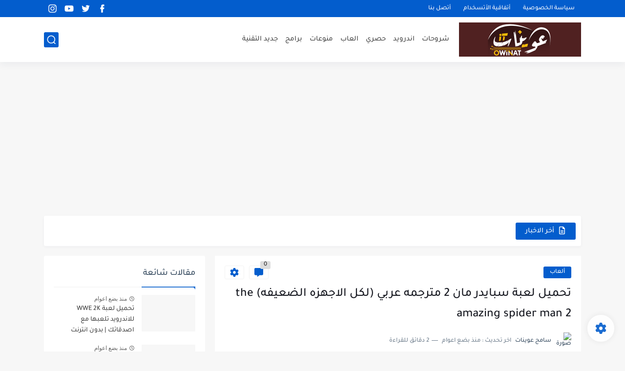

--- FILE ---
content_type: text/html; charset=utf-8
request_url: https://www.google.com/recaptcha/api2/aframe
body_size: 264
content:
<!DOCTYPE HTML><html><head><meta http-equiv="content-type" content="text/html; charset=UTF-8"></head><body><script nonce="BXpne_Go6O6T7otoLoiDpg">/** Anti-fraud and anti-abuse applications only. See google.com/recaptcha */ try{var clients={'sodar':'https://pagead2.googlesyndication.com/pagead/sodar?'};window.addEventListener("message",function(a){try{if(a.source===window.parent){var b=JSON.parse(a.data);var c=clients[b['id']];if(c){var d=document.createElement('img');d.src=c+b['params']+'&rc='+(localStorage.getItem("rc::a")?sessionStorage.getItem("rc::b"):"");window.document.body.appendChild(d);sessionStorage.setItem("rc::e",parseInt(sessionStorage.getItem("rc::e")||0)+1);localStorage.setItem("rc::h",'1770093629989');}}}catch(b){}});window.parent.postMessage("_grecaptcha_ready", "*");}catch(b){}</script></body></html>

--- FILE ---
content_type: application/javascript; charset=utf-8
request_url: https://fundingchoicesmessages.google.com/f/AGSKWxV2OQSt9oZkOI_8_fktj57Gt8dQulBRERgJL07nVMov3T-gltlyT7yUBfZ466fHao5ivkwpb4yKfVbuWRsYFMwy9JsWVubFlCSbf7-Crn9PIMES2D2j2VJTHgEkbtM3AlNaibQQRWQN3OB9i2LtVc2SOgCCcDEf0j-GD7Quj-1k1r-sEhcp4bI_mw==/_/peel1.js-news-ad-/adlift4_/gads.html/wpads/iframe.
body_size: -1286
content:
window['35415abe-3f3b-486e-803b-6bca6be82d43'] = true;